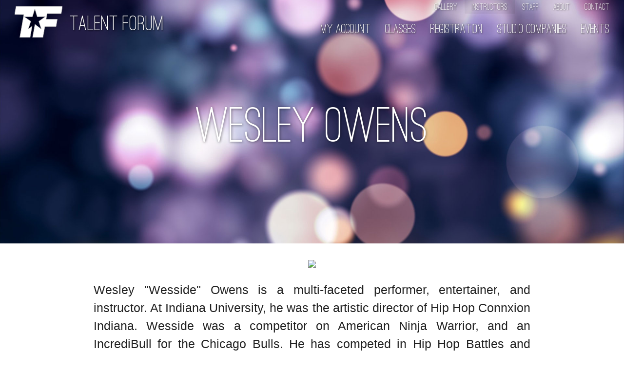

--- FILE ---
content_type: text/html; charset=UTF-8
request_url: https://talentforum.biz/instructors/wesley-owens
body_size: 5733
content:
<!DOCTYPE html>
<html>
<head>
    <meta charset="utf-8">
    <title>Our Instructors - Talent Forum</title>
    <meta name="description" content="Our talented instructors have a rich history and decades of experience. Learn more about how they got to where they are today.">
    <meta name="viewport" content="width=device-width, initial-scale=1.0"/>
    <link type="text/css" rel="stylesheet" href="/css/materialize.min.css"  media="screen,projection"/>
    <link type="text/css" rel="stylesheet" href="/css/style.css"  media="screen,projection"/>
    <link rel="apple-touch-icon-precomposed" sizes="57x57" href="/img/favicon/apple-touch-icon-57x57.png" />
    <link rel="apple-touch-icon-precomposed" sizes="114x114" href="/img/favicon/apple-touch-icon-114x114.png" />
    <link rel="apple-touch-icon-precomposed" sizes="72x72" href="/img/favicon/apple-touch-icon-72x72.png" />
    <link rel="apple-touch-icon-precomposed" sizes="144x144" href="/img/favicon/apple-touch-icon-144x144.png" />
    <link rel="apple-touch-icon-precomposed" sizes="60x60" href="/img/favicon/apple-touch-icon-60x60.png" />
    <link rel="apple-touch-icon-precomposed" sizes="120x120" href="/img/favicon/apple-touch-icon-120x120.png" />
    <link rel="apple-touch-icon-precomposed" sizes="76x76" href="/img/favicon/apple-touch-icon-76x76.png" />
    <link rel="apple-touch-icon-precomposed" sizes="152x152" href="/img/favicon/apple-touch-icon-152x152.png" />
    <link rel="icon" type="image/png" href="/img/favicon/favicon-196x196.png" sizes="196x196" />
    <link rel="icon" type="image/png" href="/img/favicon/favicon-96x96.png" sizes="96x96" />
    <link rel="icon" type="image/png" href="/img/favicon/favicon-32x32.png" sizes="32x32" />
    <link rel="icon" type="image/png" href="/img/favicon/favicon-16x16.png" sizes="16x16" />
    <link rel="icon" type="image/png" href="/img/favicon/favicon-128.png" sizes="128x128" />
    <meta name="application-name" content="&nbsp;"/>
    <meta name="msapplication-TileColor" content="#FFFFFF" />
    <meta name="msapplication-TileImage" content="/img/favicon/mstile-144x144.png" />
    <meta name="msapplication-square70x70logo" content="/img/favicon/mstile-70x70.png" />
    <meta name="msapplication-square150x150logo" content="/img/favicon/mstile-150x150.png" />
    <meta name="msapplication-wide310x150logo" content="/img/favicon/mstile-310x150.png" />
    <meta name="msapplication-square310x310logo" content="/img/favicon/mstile-310x310.png" />
    <meta itemprop="name" content="Our Instructors - Talent Forum">
    <meta itemprop="description" content="Our talented instructors have a rich history and decades of experience. Learn more about how they got to where they are today.">
    <meta itemprop="image" content="https://www.talentforum.biz/img/og/sunset-jump.jpg">
    <meta property="og:url" content="https://www.talentforum.biz/instructors/wesley-owens">
    <meta property="og:type" content="website">
    <meta property="og:title" content="Our Instructors - Talent Forum">
    <meta property="og:description" content="Our talented instructors have a rich history and decades of experience. Learn more about how they got to where they are today.">
    <meta property="og:image" content="https://www.talentforum.biz/img/og/sunset-jump.jpg">
    <meta name="og:site_name" content="Talent Forum">
    <meta name="twitter:card" content="summary_large_image">
    <meta name="twitter:title" content="Our Instructors - Talent Forum">
    <meta name="twitter:description" content="Our talented instructors have a rich history and decades of experience. Learn more about how they got to where they are today.">
    <meta name="twitter:image" content="https://www.talentforum.biz/img/tw/sunset-jump.jpg">
</head>
<body><header class="navbar-fixed">
    <nav id="nav-top" class="hide-on-med-and-down">
        <div class="nav-wrapper">
            <ul class="font-osr">
                <li><a href="/gallery">Gallery</a></li><li><a href="/instructors" class="active">Instructors</a></li><li><a href="/staff">Staff</a></li><li><a href="/about">About</a></li><li><a href="/contact">Contact</a></li>            </ul>
        </div>
    </nav>
    <nav id="nav-main">
        <div class="nav-wrapper">
            <a href="/" class="brand-logo">
                <div class="brand-logo-image">
                    <svg id="tf-logo" xmlns="http://www.w3.org/2000/svg" viewBox="0 0 1082 709">
    <metadata><?xpacket begin="﻿" id="W5M0MpCehiHzreSzNTczkc9d"?>
        <x:xmpmeta xmlns:x="adobe:ns:meta/" x:xmptk="Adobe XMP Core 5.6-c138 79.159824, 2016/09/14-01:09:01">
        <rdf:RDF xmlns:rdf="http://www.w3.org/1999/02/22-rdf-syntax-ns#">
            <rdf:Description rdf:about=""/>
        </rdf:RDF>
        </x:xmpmeta>          
    <?xpacket end="w"?></metadata>
    <defs>
    <style>
        .shape {
            fill-rule: evenodd;
        }
    </style>
    </defs>
    <path class="shape" d="M0,185L33,0H1082l-27,165H735L713,295H966L938,461H684L640,709H407l54-300L606,520,548,341,698,234l-186,2L458,55,403,236H217L366,340,308,519l87-66L350,709H117l92-522ZM162,721"/>
</svg>
                </div>
                <div class="brand-logo-text">
                    <h1>Talent Forum</h1>
                </div>
            </a>
            <a id="mobile-toggle" href="#" data-target="mobile-nav" class="sidenav-trigger"><svg id="menu-icon" fill="#000000" width="24" height="24" viewBox="0 0 24 24" xmlns="http://www.w3.org/2000/svg">
    <path d="M0 0h24v24H0z" fill="none"/>
    <path d="M3 18h18v-2H3v2zm0-5h18v-2H3v2zm0-7v2h18V6H3z"/>
</svg></a>
            <ul class="right hide-on-med-and-down font-osr">
                <li><a href="https://app.akadadance.com/customer/login?schoolId=AK601376J" target="_blank">My Account</a></li><li><a href="/classes">Classes</a></li><li><a href="/registration">Registration</a></li><li><a href="/studio-companies">Studio Companies</a></li><li><a href="/events">Events</a></li>            </ul>
        </div>
    </nav>
</header>
<ul class="sidenav" id="mobile-nav">
    <li class="side-logo">
        <svg id="tf-logo" xmlns="http://www.w3.org/2000/svg" viewBox="0 0 1082 709">
    <metadata><?xpacket begin="﻿" id="W5M0MpCehiHzreSzNTczkc9d"?>
        <x:xmpmeta xmlns:x="adobe:ns:meta/" x:xmptk="Adobe XMP Core 5.6-c138 79.159824, 2016/09/14-01:09:01">
        <rdf:RDF xmlns:rdf="http://www.w3.org/1999/02/22-rdf-syntax-ns#">
            <rdf:Description rdf:about=""/>
        </rdf:RDF>
        </x:xmpmeta>          
    <?xpacket end="w"?></metadata>
    <defs>
    <style>
        .shape {
            fill-rule: evenodd;
        }
    </style>
    </defs>
    <path class="shape" d="M0,185L33,0H1082l-27,165H735L713,295H966L938,461H684L640,709H407l54-300L606,520,548,341,698,234l-186,2L458,55,403,236H217L366,340,308,519l87-66L350,709H117l92-522ZM162,721"/>
</svg>
        <h1>Talent Forum</h1>
    </li>
    <li><a href="/">Home</a></li><li><a href="https://app.akadadance.com/customer/login?schoolId=AK601376J" target="_blank">My Account</a></li><li><a href="/classes">Classes</a></li><li><a href="/registration">Registration</a></li><li><a href="/studio-companies">Studio Companies</a></li><li><a href="/gallery">Gallery</a></li><li><a href="/instructors" class="active">Instructors</a></li><li><a href="/staff">Staff</a></li><li><a href="/about">About</a></li><li><a href="/contact">Contact</a></li></ul><link type="text/css" rel="stylesheet" href="/css/pages/staff-bio.css"  media="screen,projection"/>
<main id="bio">
    <div class="vignette plax-container">
        <div class="plax" style="background-image:url('/img/vignettes/lights-blue.jpg')"></div>
        <div class="vignette-container container">
            <h1 class="vignette-text">Wesley Owens</h1>
        </div>
    </div>
    <div class="header-break"></div>
    <section class="top">
        <div class="container">
                        <div class="image center-align">
                <img class="image" src="/uploads/profiles/83cd7ed1fe5be0d00750709bd52affd17476938fc3d86155cdba3ad6c9e3b24b.jpg" />
            </div>
                        <div class="bio flow-text justify-align"><p><b>Wesley "Wesside" Owens</b> is a multi-faceted performer, entertainer, and instructor. At Indiana University, he was the artistic director of Hip Hop Connxion Indiana. Wesside was a competitor on American Ninja Warrior, and an IncrediBull for the Chicago Bulls. He has competed in Hip Hop Battles and opened for artists Jason Derulo, LMFAO, Mike Poesner, and Big Boi of Outkast. The Trilogy School of Performing Arts, Joffrey Ballet and Indiana Pacers NBA has prepared him to be the Artistic Director of Forum Squad. He is ready to bring more of his cutting edge style, more performances, and competition to the hippest students.</p></div>
                    </div>
    </section>
    <section class="alt">
        <div class="container">
            <h3 class="center-align">Classes</h3>
                            <h4 class="center-align">Fall 2025 thru Spring 2026</h4>
                <table class="responsive-table striped">
                    <thead>
                        <tr>
                            <th>Class Name</th>
                            <th>Times</th>
                            <th>Dates</th>
                            <th>Level</th>
                            <th>Ages</th>
                        </tr>
                    </thead>
                    <tbody>
                                                <tr>
                            <td>Hip Hop 2-5 (7-11)</td>
                            <td>4:00pm - 5:00pm</td>
                            <td>Tuesdays, 9/9 - 5/26</td>
                            <td>2nd - 5th Grade, Beginner</td>
                            <td>7 - 11</td>
                        </tr>
                                                <tr>
                            <td>Hip Hop Int 1/2</td>
                            <td>5:00pm - 6:00pm</td>
                            <td>Tuesdays, 9/9 - 5/26</td>
                            <td>Intermediate</td>
                            <td>10 - 21</td>
                        </tr>
                                                <tr>
                            <td>Hip-Hop Adv</td>
                            <td>6:00pm - 7:00pm</td>
                            <td>Tuesdays, 9/9 - 5/26</td>
                            <td>Advanced</td>
                            <td>12 - 21</td>
                        </tr>
                                                <tr>
                            <td>Hip-Hop / FreeStyle Int 4/5-Adv</td>
                            <td>7:00pm - 7:30pm</td>
                            <td>Tuesdays, 9/9 - 5/26</td>
                            <td>Advanced, Intermediate</td>
                            <td>12 - 21</td>
                        </tr>
                                                <tr>
                            <td>Hip Hop Int 4/5</td>
                            <td>7:30pm - 8:30pm</td>
                            <td>Tuesdays, 9/9 - 5/26</td>
                            <td>Intermediate</td>
                            <td>12 - 21</td>
                        </tr>
                                                <tr>
                            <td>Hip Hop Teen / Adult</td>
                            <td>8:30pm - 9:30pm</td>
                            <td>Tuesdays, 9/9 - 5/26</td>
                            <td>Adult, Teen</td>
                            <td>15 - 21</td>
                        </tr>
                                                <tr>
                            <td>Hip Hop 3-5 (8-11)</td>
                            <td>4:00pm - 5:00pm</td>
                            <td>Fridays, 9/12 - 5/29</td>
                            <td>3rd - 5th Grade, Beginner</td>
                            <td>8 - 11</td>
                        </tr>
                                                <tr>
                            <td>Hip Hop Int 2/3</td>
                            <td>5:00pm - 6:00pm</td>
                            <td>Fridays, 9/12 - 5/29</td>
                            <td>Intermediate</td>
                            <td>10 - 21</td>
                        </tr>
                                                <tr>
                            <td>Hip-Hop / FreeStyle Int 2/3-3/4</td>
                            <td>6:00pm - 6:30pm</td>
                            <td>Fridays, 9/12 - 5/29</td>
                            <td>Intermediate</td>
                            <td>10 - 21</td>
                        </tr>
                                                <tr>
                            <td>Hip Hop Int 3/4</td>
                            <td>6:30pm - 7:30pm</td>
                            <td>Fridays, 9/12 - 5/29</td>
                            <td>Intermediate</td>
                            <td>10 - 21</td>
                        </tr>
                                                <tr>
                            <td>Junior Forum Squad (Black)</td>
                            <td>12:00pm - 1:15pm</td>
                            <td>Sundays, 9/14 - 5/31</td>
                            <td>Intermediate</td>
                            <td>7 - 18</td>
                        </tr>
                                                <tr>
                            <td>Forum Squad</td>
                            <td>1:15pm - 3:00pm</td>
                            <td>Sundays, 9/14 - 5/31</td>
                            <td>Advanced, Intermediate, Studio Companies</td>
                            <td>10 - 18</td>
                        </tr>
                                                <tr>
                            <td>Junior Forum Squad (Red)</td>
                            <td>3:00pm - 4:15pm</td>
                            <td>Sundays, 9/14 - 5/31</td>
                            <td>Intermediate, Studio Companies</td>
                            <td>7 - 18</td>
                        </tr>
                                                <tr>
                            <td>Forum Squad Elite</td>
                            <td>4:15pm - 6:00pm</td>
                            <td>Sundays, 9/14 - 5/31</td>
                            <td>Advanced, Studio Companies</td>
                            <td>12 - 21</td>
                        </tr>
                                            </tbody>
                </table>
                        <p>&nbsp;</p>
        </div>
    </section>
</main>
<footer class="page-footer">
    <div class="container">
        <div class="footer-main">
            <div class="footer-info">
                <div class="footer-logo">
                    <div class="footer-logo-image">
                        <svg id="tf-logo" xmlns="http://www.w3.org/2000/svg" viewBox="0 0 1082 709">
    <metadata><?xpacket begin="﻿" id="W5M0MpCehiHzreSzNTczkc9d"?>
        <x:xmpmeta xmlns:x="adobe:ns:meta/" x:xmptk="Adobe XMP Core 5.6-c138 79.159824, 2016/09/14-01:09:01">
        <rdf:RDF xmlns:rdf="http://www.w3.org/1999/02/22-rdf-syntax-ns#">
            <rdf:Description rdf:about=""/>
        </rdf:RDF>
        </x:xmpmeta>          
    <?xpacket end="w"?></metadata>
    <defs>
    <style>
        .shape {
            fill-rule: evenodd;
        }
    </style>
    </defs>
    <path class="shape" d="M0,185L33,0H1082l-27,165H735L713,295H966L938,461H684L640,709H407l54-300L606,520,548,341,698,234l-186,2L458,55,403,236H217L366,340,308,519l87-66L350,709H117l92-522ZM162,721"/>
</svg>
                    </div>
                    <div class="footer-logo-text">
                        <h1>Talent Forum</h1>
                    </div>
                </div>
                <p class="grey-text text-lighten-4 footer-address">
                    450 N Peterson Rd,<br/>
                    Libertyville, IL 60048<br/>
                    <svg id="phone-icon" fill="#ffffff" height="24" viewBox="0 0 24 24" width="24" xmlns="http://www.w3.org/2000/svg">
    <path d="M0 0h24v24H0z" fill="none"/>
    <path d="M6.62 10.79c1.44 2.83 3.76 5.14 6.59 6.59l2.2-2.2c.27-.27.67-.36 1.02-.24 1.12.37 2.33.57 3.57.57.55 0 1 .45 1 1V20c0 .55-.45 1-1 1-9.39 0-17-7.61-17-17 0-.55.45-1 1-1h3.5c.55 0 1 .45 1 1 0 1.25.2 2.45.57 3.57.11.35.03.74-.25 1.02l-2.2 2.2z"/>
</svg> &nbsp;<a href="tel:847-816-1711">847-816-1711</a><br/>
                    <svg id="email-icon" fill="#ffffff" height="24" viewBox="0 0 24 24" width="24" xmlns="http://www.w3.org/2000/svg">
    <path d="M20 4H4c-1.1 0-1.99.9-1.99 2L2 18c0 1.1.9 2 2 2h16c1.1 0 2-.9 2-2V6c0-1.1-.9-2-2-2zm0 4l-8 5-8-5V6l8 5 8-5v2z"/>
    <path d="M0 0h24v24H0z" fill="none"/>
</svg> &nbsp;<a href="mailto:talentforumdance@gmail.com">talentforumdance@gmail.com</a>
                </p>
            </div>
            <div class="footer-link-container">
                <div class="footer-link-row">
                    <ul class="footer-links">
                        <li><a href="/">Home</a></li>
                        <li><a href="/classes">Classes</a></li>
                        <li><a href="/instructors">Instructors</a></li>
                        <li><a href="/staff">Staff</a></li>
                        <li><a href="/gallery">Gallery</a></li>
                        <li><a href="/contact">Contact</a></li>
                    </ul>
                </div>
                <div class="footer-link-row">
                    <ul class="footer-links">
                                                <li><a href="/about">About</a></li>
                        <li><a href="/events">Events</a></li>
                        <li><a href="/studio-companies">Studio Companies</a></li>
                        <li><a href="/dates-to-remember">Dates to Remember</a></li>
                        <li><a href="/dance-tracks">Find Your Dance Track</a></li>
                        <li><a href="/dance-attire">Dance Attire</a></li>
                                                                                            </ul>
                </div>
                <div class="footer-link-row">
                    <ul class="footer-links">
                        <li><a href="https://app.akadadance.com/customer/login?schoolId=AK601376J" target="_blank">My Account</a></li>
                        <li><a href="/registration">Registration</a></li>
                                                                        <li><a href="/school-policies">School Policies</a></li>
                        <li><a href="/rules-and-guidelines">Studio Rules &amp; Guidelines</a></li>
                        <li><a href="/terms-and-conditions">Terms &amp; Conditions</a></li>
                        <li><a href="/privacy-policy">Privacy Policy</a></li>
                    </ul>
                </div>
            </div>
        </div>
    </div>
    <div class="footer-copyright">
        <div class="container">
            <div class="footer-container">
                <div class="fc-copy">&copy; 2026 Talent Forum &ndash; All Rights Reserved</div>
                <div class="fc-social">
                    <a href="https://www.facebook.com/TalentForumDance/" target="_blank"><svg id="facebook-icon" aria-labelledby="simpleicons-facebook-icon" role="img" width="24" height="24" fill="#ffffff" viewBox="0 0 24 24" xmlns="http://www.w3.org/2000/svg">
    <title id="simpleicons-facebook-icon">Facebook icon</title>
    <path d="M22.676 0H1.324C.593 0 0 .593 0 1.324v21.352C0 23.408.593 24 1.324 24h11.494v-9.294H9.689v-3.621h3.129V8.41c0-3.099 1.894-4.785 4.659-4.785 1.325 0 2.464.097 2.796.141v3.24h-1.921c-1.5 0-1.792.721-1.792 1.771v2.311h3.584l-.465 3.63H16.56V24h6.115c.733 0 1.325-.592 1.325-1.324V1.324C24 .593 23.408 0 22.676 0"/>
</svg></a>
                    <a href="https://twitter.com/talentforum" target="_blank"><svg id="twitter-icon" aria-labelledby="simpleicons-twitter-icon" role="img" viewBox="0 0 24 24" width="24" height="24" fill="#ffffff" xmlns="http://www.w3.org/2000/svg">
    <title id="simpleicons-twitter-icon">Twitter icon</title>
    <path d="M23.954 4.569c-.885.389-1.83.654-2.825.775 1.014-.611 1.794-1.574 2.163-2.723-.951.555-2.005.959-3.127 1.184-.896-.959-2.173-1.559-3.591-1.559-2.717 0-4.92 2.203-4.92 4.917 0 .39.045.765.127 1.124C7.691 8.094 4.066 6.13 1.64 3.161c-.427.722-.666 1.561-.666 2.475 0 1.71.87 3.213 2.188 4.096-.807-.026-1.566-.248-2.228-.616v.061c0 2.385 1.693 4.374 3.946 4.827-.413.111-.849.171-1.296.171-.314 0-.615-.03-.916-.086.631 1.953 2.445 3.377 4.604 3.417-1.68 1.319-3.809 2.105-6.102 2.105-.39 0-.779-.023-1.17-.067 2.189 1.394 4.768 2.209 7.557 2.209 9.054 0 13.999-7.496 13.999-13.986 0-.209 0-.42-.015-.63.961-.689 1.8-1.56 2.46-2.548l-.047-.02z"/>
</svg></a>
                    <a href="https://www.instagram.com/talent_forum/" target="_blank"><svg id="instagram-icon" aria-labelledby="simpleicons-instagram-icon" role="img" width="24" height="24" fill="#ffffff" viewBox="0 0 24 24" xmlns="http://www.w3.org/2000/svg">
    <title id="simpleicons-instagram-icon">Instagram icon</title>
    <path d="M12 0C8.74 0 8.333.015 7.053.072 5.775.132 4.905.333 4.14.63c-.789.306-1.459.717-2.126 1.384S.935 3.35.63 4.14C.333 4.905.131 5.775.072 7.053.012 8.333 0 8.74 0 12s.015 3.667.072 4.947c.06 1.277.261 2.148.558 2.913.306.788.717 1.459 1.384 2.126.667.666 1.336 1.079 2.126 1.384.766.296 1.636.499 2.913.558C8.333 23.988 8.74 24 12 24s3.667-.015 4.947-.072c1.277-.06 2.148-.262 2.913-.558.788-.306 1.459-.718 2.126-1.384.666-.667 1.079-1.335 1.384-2.126.296-.765.499-1.636.558-2.913.06-1.28.072-1.687.072-4.947s-.015-3.667-.072-4.947c-.06-1.277-.262-2.149-.558-2.913-.306-.789-.718-1.459-1.384-2.126C21.319 1.347 20.651.935 19.86.63c-.765-.297-1.636-.499-2.913-.558C15.667.012 15.26 0 12 0zm0 2.16c3.203 0 3.585.016 4.85.071 1.17.055 1.805.249 2.227.415.562.217.96.477 1.382.896.419.42.679.819.896 1.381.164.422.36 1.057.413 2.227.057 1.266.07 1.646.07 4.85s-.015 3.585-.074 4.85c-.061 1.17-.256 1.805-.421 2.227-.224.562-.479.96-.899 1.382-.419.419-.824.679-1.38.896-.42.164-1.065.36-2.235.413-1.274.057-1.649.07-4.859.07-3.211 0-3.586-.015-4.859-.074-1.171-.061-1.816-.256-2.236-.421-.569-.224-.96-.479-1.379-.899-.421-.419-.69-.824-.9-1.38-.165-.42-.359-1.065-.42-2.235-.045-1.26-.061-1.649-.061-4.844 0-3.196.016-3.586.061-4.861.061-1.17.255-1.814.42-2.234.21-.57.479-.96.9-1.381.419-.419.81-.689 1.379-.898.42-.166 1.051-.361 2.221-.421 1.275-.045 1.65-.06 4.859-.06l.045.03zm0 3.678c-3.405 0-6.162 2.76-6.162 6.162 0 3.405 2.76 6.162 6.162 6.162 3.405 0 6.162-2.76 6.162-6.162 0-3.405-2.76-6.162-6.162-6.162zM12 16c-2.21 0-4-1.79-4-4s1.79-4 4-4 4 1.79 4 4-1.79 4-4 4zm7.846-10.405c0 .795-.646 1.44-1.44 1.44-.795 0-1.44-.646-1.44-1.44 0-.794.646-1.439 1.44-1.439.793-.001 1.44.645 1.44 1.439z"/>
</svg></a>
                    <a href="https://www.youtube.com/channel/UCCejk4Fy_DAN3dNUwUQZE-Q" target="_blank"><svg id="youtube-icon" aria-labelledby="simpleicons-youtube-icon" role="img" xmlns="http://www.w3.org/2000/svg" width="24" height="24" fill="#ffffff" viewBox="0 0 24 24">
    <title id="simpleicons-youtube-icon">YouTube icon</title>
    <path class="a" d="M23.495 6.205a3.007 3.007 0 0 0-2.088-2.088c-1.87-.501-9.396-.501-9.396-.501s-7.507-.01-9.396.501A3.007 3.007 0 0 0 .527 6.205a31.247 31.247 0 0 0-.522 5.805 31.247 31.247 0 0 0 .522 5.783 3.007 3.007 0 0 0 2.088 2.088c1.868.502 9.396.502 9.396.502s7.506 0 9.396-.502a3.007 3.007 0 0 0 2.088-2.088 31.247 31.247 0 0 0 .5-5.783 31.247 31.247 0 0 0-.5-5.805zM9.609 15.601V8.408l6.264 3.602z"/>
</svg></a>
                </div>
            </div>
        </div>
    </div>
</footer>
<div id="modal1" class="modal">
    <div class="modal-content">
        <h4>Recital Day</h4>
        <p>
            <ul>
                <li>Call Time: 5:00pm</li>
                <li>Dancer Check In at Door #40</li>
                <li>Marked with sign and balloons</li>
            </ul>
        </p>
    </div>
    <div class="modal-footer">
        <a href="#" class="modal-close waves-effect waves-green btn-flat">Dismiss</a>
    </div>
</div>
<script type="text/javascript" src="/js/jquery-3.3.1.min.js"></script>
<script type="text/javascript" src="/js/materialize.min.js"></script>
<script type="text/javascript" src="/js/viewport.min.js"></script>
<script type="text/javascript" src="/js/underscore-1.8.3.min.js"></script>
<script type="text/javascript" src="/js/moment-2.19.3.min.js"></script>
<script type="text/javascript" src="/js/app.js"></script>
</body>
</html>

--- FILE ---
content_type: text/css
request_url: https://talentforum.biz/css/style.css
body_size: 3904
content:
/* https://color.adobe.com/1920-Leyendecker-color-theme-2522272/ */
@font-face {
    font-family: 'DancingScript-Regular';
    src: url('../fonts/DancingScript-Regular/DancingScript-Regular.eot?#iefix') format('embedded-opentype'),
         url('../fonts/DancingScript-Regular/DancingScript-Regular.woff') format('woff'),
         url('../fonts/DancingScript-Regular/DancingScript-Regular.ttf') format('truetype'),
         url('../fonts/DancingScript-Regular/DancingScript-Regular.svg#DancingScript-Regular') format('svg');
    font-weight: normal;
    font-style: normal;
}
@font-face {
    font-family: 'Abrilfatface-Regular';
    src: url('../fonts/Abrilfatface-Regular/Abrilfatface-Regular.woff2') format('woff2'),
         url('../fonts/Abrilfatface-Regular/Abrilfatface-Regular.woff') format('woff');
    font-weight: normal;
    font-style: normal;
}
@font-face {
    font-family: 'OstrichSans-Regular';
    src: url('../fonts/OstrichSans-Regular/OstrichSans-Regular.eot?#iefix') format('embedded-opentype'),
         url('../fonts/OstrichSans-Regular/OstrichSans-Regular.woff') format('woff'),
         url('../fonts/OstrichSans-Regular/OstrichSans-Regular.ttf') format('truetype'),
         url('../fonts/OstrichSans-Regular/OstrichSans-Regular.svg#OstrichSans-Regular') format('svg');
    font-weight: normal;
    font-style: normal;
}
.sk-folding-cube {
    margin: 20px auto;
    width: 40px;
    height: 40px;
    position: relative;
    -webkit-transform: rotateZ(45deg);
            transform: rotateZ(45deg);
}

.sk-folding-cube .sk-cube {
    float: left;
    width: 50%;
    height: 50%;
    position: relative;
    -webkit-transform: scale(1.1);
        -ms-transform: scale(1.1);
            transform: scale(1.1);
}
.sk-folding-cube .sk-cube:before {
    content: '';
    position: absolute;
    top: 0;
    left: 0;
    width: 100%;
    height: 100%;
    background-color: #333;
    -webkit-animation: sk-foldCubeAngle 2.4s infinite linear both;
            animation: sk-foldCubeAngle 2.4s infinite linear both;
    -webkit-transform-origin: 100% 100%;
        -ms-transform-origin: 100% 100%;
            transform-origin: 100% 100%;
}
.sk-folding-cube .sk-cube2 {
    -webkit-transform: scale(1.1) rotateZ(90deg);
            transform: scale(1.1) rotateZ(90deg);
}
.sk-folding-cube .sk-cube3 {
    -webkit-transform: scale(1.1) rotateZ(180deg);
            transform: scale(1.1) rotateZ(180deg);
}
.sk-folding-cube .sk-cube4 {
    -webkit-transform: scale(1.1) rotateZ(270deg);
            transform: scale(1.1) rotateZ(270deg);
}
.sk-folding-cube .sk-cube2:before {
    -webkit-animation-delay: 0.3s;
            animation-delay: 0.3s;
}
.sk-folding-cube .sk-cube3:before {
    -webkit-animation-delay: 0.6s;
            animation-delay: 0.6s;
}
.sk-folding-cube .sk-cube4:before {
    -webkit-animation-delay: 0.9s;
            animation-delay: 0.9s;
}
@-webkit-keyframes sk-foldCubeAngle {
    0%, 10% {
      -webkit-transform: perspective(140px) rotateX(-180deg);
              transform: perspective(140px) rotateX(-180deg);
      opacity: 0;
    } 25%, 75% {
      -webkit-transform: perspective(140px) rotateX(0deg);
              transform: perspective(140px) rotateX(0deg);
      opacity: 1;
    } 90%, 100% {
      -webkit-transform: perspective(140px) rotateY(180deg);
              transform: perspective(140px) rotateY(180deg);
      opacity: 0;
    }
}

@keyframes sk-foldCubeAngle {
    0%, 10% {
      -webkit-transform: perspective(140px) rotateX(-180deg);
              transform: perspective(140px) rotateX(-180deg);
      opacity: 0;
    } 25%, 75% {
      -webkit-transform: perspective(140px) rotateX(0deg);
              transform: perspective(140px) rotateX(0deg);
      opacity: 1;
    } 90%, 100% {
      -webkit-transform: perspective(140px) rotateY(180deg);
              transform: perspective(140px) rotateY(180deg);
      opacity: 0;
    }
}
body {
    display: flex;
    min-height: 100vh;
    flex-direction: column;
}
body.locked {
    overflow: hidden;
}
header {
    background-color: #fff;
    -webkit-box-shadow: 0 2px 2px 0 rgba(0,0,0,0.14), 0 1px 5px 0 rgba(0,0,0,0.12), 0 3px 1px -2px rgba(0,0,0,0.2);
    box-shadow: 0 2px 2px 0 rgba(0,0,0,0.14), 0 1px 5px 0 rgba(0,0,0,0.12), 0 3px 1px -2px rgba(0,0,0,0.2);
}
header.header-top {
    background-color: transparent;
    -webkit-box-shadow: none;
    box-shadow: none;
}
main {
    flex: 1 0 auto;
    z-index: 2;
}
a {
    color: #2979FF;
}
.flow-text {
    font-weight: 300;
}
.justify-align {
    text-align: justify;
}
.btn, .btn-large {
    background-color: #196F3D;
    /*background-color: #20457C;*/
}
.btn:hover, .btn-large:hover {
    background-color: #003C0A;
    /*background-color: #072C63;*/
}
.btn.white, .btn-small.white, .btn-large.white {
    color: #555;
}
.btn.white:hover, .btn-small.white:hover, .btn-large.white:hover {
    background-color: #f4f4f4 !important;
}
.font-osr {
    font-family: 'OstrichSans-Regular', Arial, sans-serif;
}
.font-signature {
    font-family: 'DancingScript-Regular';
}
.center-background {
    background-position: center center;
    background-size: cover;
}
.embed-master {
    display: block;
    margin: 0 auto;
    width: 100%;
    max-width: 600px;
}
.embed-container {
    position: relative;
    padding-bottom: 56.25%;
    height: 0;
    overflow: hidden;
    max-width: 100%;
}
.embed-container iframe, .embed-container object, .embed-container embed {
    position: absolute; top: 0; left: 0; width: 100%; height: 100%;
}
h1, h2, h3, h4, h5, h6 {
    font-family: 'OstrichSans-Regular', Arial, sans-serif;
}
blockquote {
    border-left: 5px solid #196F3D;
}
header.navbar-fixed {
    position: fixed;
    height: 48px;
    width: 100%;
}
header nav {
    background-color: transparent;
    -webkit-transition: all .5s;
    -moz-transition: all .5s;
    -ms-transition: all .5s;
    transition: all .5s;
    box-shadow: none;
}
header nav, header nav .sidenav-trigger {
    height: 48px;
    line-height: 48px;
}
header nav .sidenav-trigger #menu-icon {
    margin: 12px 0;
    fill: #000;
    -webkit-transition: all .5s;
    -moz-transition: all .5s;
    -ms-transition: all .5s;
    transition: all .5s;
}
header.header-top nav .sidenav-trigger #menu-icon {
    fill: #fff;
}
header nav .brand-logo {
    display: flex;
    flex-direction: row;
    align-items: center;
}
header nav .brand-logo-image {
    height: auto;
    line-height: 0;
}
header nav .brand-logo-image #tf-logo {
    height: 28px;
    margin: 10px 0;
}
header nav .brand-logo-image #tf-logo .shape {
    fill: #000;
    -webkit-transition: all .5s;
    -moz-transition: all .5s;
    -ms-transition: all .5s;
    transition: all .5s;
}
header.header-top nav .brand-logo-image #tf-logo .shape {
    fill: #fff;
}
header.header-top-permanant nav .sidenav-trigger #menu-icon, header.header-top-permanant nav .brand-logo-image #tf-logo .shape {
    fill: #000 !important;
}
header nav .brand-logo-text {

}
header nav .brand-logo-text h1 {
    font-size: 1.75rem;
    margin: 4px 0 0 .5rem;
    color: #000;
    white-space: nowrap;
    -webkit-transition: all .5s;
    -moz-transition: all .5s;
    -ms-transition: all .5s;
    transition: all .5s;
}
header.header-top nav .brand-logo-text h1 {
    color: #fff;
}
header.header-top-permanant nav .brand-logo-text h1, header.header-top-permanant nav ul li a {
    color: #000 !important;
    text-shadow: none !important;
}
.sidenav {
    wdth: 260px;
}
.sidenav .side-logo {
    padding: 1rem;
}
.sidenav .side-logo #tf-logo {
    height: 80px;
    margin: 0 auto;
    display: block;
}
.sidenav .side-logo #tf-logo .shape {

}
.sidenav .side-logo h1 {
    text-align: center;
    font-size: 3rem;
    margin: 1rem 0 0 0;
}
header nav ul li a:hover, .sidenav ul li a:hover {
    background-color: rgba(0,0,0,0.1) !important;
}
header nav ul li a.active, .sidenav ul li a.active {
    background-color: rgba(0,0,0,0.05);
}
section {
    padding: 2rem 0;
}
section.alt {
    background-color: #ECDFBD;
}
section.alt2 {
    background-color: #F4F4F4;
}
section.background {
    background-size: cover;
    background-position: center center;
}
section.background .container {
    padding: 3rem 0;
}
section.background.white-copy h1, section.background.white-copy h2, section.background.white-copy h3,
section.background.white-copy h4, section.background.white-copy h5, section.background.white-copy h6
section.background.white-copy p {
    color: #fff;
    text-shadow: 2px 2px 5px rgba(0,0,0,.75);
    line-height: 110%;
    margin: .5rem 0;
}
section.background .container .btn {
    margin-top: 1rem;
}
.vignette-video {
    position: relative;
    width: 100%;
    height: 100vh;
    overflow-x: hidden;
}
.vignette-video .video {
    position: absolute;
    top: 0;
    left: 0;
    width: 100%;
    height: 100%;
    background-size: cover;
    background-position: center center;
    overflow: hidden;
    z-index: 1;
}
.vignette-video .video video {
    position: absolute;
    left: 50%;
    top: 50%;
    -webkit-transform: translate(-50%, -50%);
    transform: translate(-50%, -50%);
    width: auto;
    height: auto;
    min-width: 100%;
    min-height: 100%;
    -webkit-filter: brightness(.75);
    -moz-filter: brightness(.75);
    filter: brightness(.75);
}
.vignette-video .video-alt {
    width: 100%;
    height: 100%;
    z-index: 1;
}
.vignette-video .vignette-text {
    position: absolute;
    top: 0;
    left: 0;
    width: 100%;
    height: 100%;
    display: flex;
    flex-direction: column;
    align-items: center;
    justify-content: center;
    z-index: 2;
}
.vignette-video .vignette-text .container {

}
.vignette-video .vignette-text h1 {
    margin: 0;
    color: #fff;
    text-shadow: 2px 2px 5px rgba(0,0,0,.75);
    font-size: 2.5rem;
    line-height: 100%;
}
.vignette {
    position: relative;
    height: 250px;
}
.vignette .vignette-container {
    position: relative;
    display: flex;
    flex-direction: column;
    align-items: center;
    justify-content: center;
    height: 100%;
}
.vignette .vignette-text {
    color: #fff;
    text-shadow: 1px 1px 5px rgba(0,0,0,.5);
    text-align: center;
}
.vignette.inverse .vignette-text {
    color: #000 !important;
    text-shadow: 1px 1px 3px rgba(255,255,255,1) !important;
}
.plax-container {
    overflow: hidden;
}
.plax-container .plax {
    position: absolute;
    top: 0;
    left: 0;
    width: 100%;
    height: 100%;
    background-position: center center;
    background-size: cover;
}
.plax-container .plax.top-plax {

}
.gallery-preview {
    display: none;
    position: fixed;
    left: 0;
    top: 0;
    background-color: #000;
    height: 0;
    width: 0;
    z-index: 9999;
}
.gallery-preview .gp-container {
    position: relative;
    width: 100%;
    height: 100%;
    border: 5px solid #fff;
}
.gallery-preview .gp-close {
    position: absolute;
    top: 5px;
    right: 5px;
}
.gallery-preview .gp-close svg {
    width: 24px;
    height: 24px;
    cursor: pointer;
}
.page-footer {
    z-index: 1;
    background-color: #196F3D;
    /* background-color: #20457C; */
}
.page-footer .footer-main {

}
.page-footer .footer-info {

}
.page-footer .footer-link-container {
    margin: 1rem 0;
}
.page-footer .footer-link-row {

}
.page-footer .footer-links {
    margin: 0;
}
.page-footer .footer-links li {
    padding: .25rem 0;
}
.page-footer .footer-links a {
    color: #eee;
    font-weight: 300;
    font-size: .9rem;
}
.page-footer .footer-links a:hover {
    text-decoration: underline;
}
.page-footer .footer-container {
    display: flex;
    flex-direction: column-reverse;
    text-align: center;
    width: 100%;
}
.page-footer .footer-info a {
    color: #fff;
}
.page-footer .footer-info a:hover {
    text-decoration: underline;
}
.page-footer .footer-address svg {
    width: 14px;
    height: 14px;
    vertical-align: middle;
}
.page-footer .footer-logo {
    display: flex;
    flex-direction: row;
    align-items: center;
}
.page-footer .footer-logo-image {
    margin-right: 1rem;
}
.page-footer .footer-logo-image #tf-logo {
    height: 40px;
}
.page-footer .footer-logo-image #tf-logo .shape {
    fill: #fff;
}
.page-footer .footer-logo-text {

}
.page-footer .footer-logo-text h1 {
    font-size: 2.75rem;
    margin: 0;
}
.page-footer .fc-copy {
    font-size: .8rem;
}
.page-footer .fc-social a {
    padding: 0 .5rem;
}
.promotions {
    padding: 0;
}
.promotions .promotion {
    display: block;
    height: 250px;
}
.promotions .promotion .promotion-container {
    position: relative;
    height: 100%;
    display: flex;
    flex-direction: column;
    align-items: center;
    justify-content: center;
    overflow: hidden;
}
.promotions .promotion .promotion-image {
    position: absolute;
    width: 100%;
    height: 100%;
    background-size: cover;
    background-position: center center;
    top: 0;
    left: 0;
    z-index: 1;
}
.promotions .promotion .promotion-content {
    position: relative;
    color: #fff;
    text-shadow: 2px 2px 5px rgba(0,0,0,.75);
    line-height: 110%;
    margin: .5rem 0;
    text-align: center;
    z-index: 2;
}
.promotions .promotion.inverse .promotion-content {
    color: #000;
    text-shadow: 1px 1px 3px rgba(255,255,255,1);
}
.promotions .promotion h4 {
    font-size: 2.5rem;
    margin: 0 0 .5rem 0;
}
.promotions .promotion p {
    margin: .5rem 0 0 0;
}
/* label color */
form .input-field label {
    color: #000;
}
/* label focus color */
form .input-field input[type=text]:focus + label, form .input-field textarea:focus + label {
    color: #000 !important;
}
form .input-field input[type=text], form .input-field textarea {
    border-bottom: 1px solid #000 !important;
}
/* label underline focus color */
form .input-field input[type=text]:focus, form .input-field textarea:focus {
    border-bottom: 1px solid #000 !important;
    box-shadow: 0 1px 0 0 #000 !important;
}
/* valid color */
form .input-field input[type=text].valid, form .input-field textarea.valid {
    border-bottom: 1px solid #000 !important;
    box-shadow: 0 1px 0 0 #000 !important;
}
/* invalid color */
form .input-field input[type=text].invalid, form .input-field textarea.invalid {
    border-bottom: 1px solid #000 !important;
    box-shadow: 0 1px 0 0 #000 !important;
}
/* icon prefix focus color */
form .input-field .prefix.active {
    color: #000 !important;
}
form .switch label {
    color: #000 !important;
}
form .switch label input[type=checkbox]:checked+.lever:after {
    background-color: #196F3D;
}
#loading {
    display: none;
    position: fixed;
    top: 0;
    left: 0;
    width: 100%;
    height: 100%;
    background-color: rgba(255,255,255,.95);
    z-index: 9999;
}
#loading .loading-container {
    position: relative;
    width: inherit;
    height: inherit;
    display: flex;
    flex-direction: column;
    align-items: center;
    justify-content: center;
}
#loading .loading-box {
    width: 90%;
    max-width: 350px;
}
#loading #loading-message {
    text-align: center;
    font-size: 1.15rem;
    font-weight: 300;
    padding-top: 1rem;
}
.page-image {
    display: block;
    width: 100%;
    max-width: 300px;
    margin: 0 auto;
}
@media screen and (min-width: 351px) {
    .vignette-video .vignette-text h1 {
        font-size: 3rem;
    }
    .vignette {
        height: 275px;
    }
    .gallery-preview .gp-container {
        border-width: 6px;
    }
}
@media screen and (min-width: 481px) {
    header.navbar-fixed {
        height: 56px;
    }
    header nav, header nav .sidenav-trigger {
        height: 56px;
        line-height: 56px;
    }
    header nav .sidenav-trigger #menu-icon {
        margin: 16px 0;
    }
    header nav .brand-logo-image #tf-logo {
        height: 32px;
        margin: 12px 0;
    }
    header nav .brand-logo-text h1 {
        font-size: 2rem;
        margin: 4px 0 0 1rem;
    }
    .vignette-video .vignette-text h1 {
        font-size: 4rem;
    }
    .vignette {
        height: 300px;
    }
    .page-footer .footer-container {
        flex-direction: row;
        align-items: center;
        justify-content: space-between;
    }
    .page-footer .footer-link-container {
        display: flex;
        flex-direction: row;
    }
    .page-footer .footer-link-row:first-child {
        width: 28%;
    }
    .page-footer .footer-link-row:nth-child(2) {
        width: 35%;
    }
    .page-footer .footer-link-row:last-child {
        width: 37%;
    }
    .gallery-preview .gp-container {
        border-width: 8px;
    }
    .gallery-preview .gp-close {
        top: 8px;
        right: 8px;
    }
    .gallery-preview .gp-close svg {
        width: 28px;
        height: 28px;
    }
    .promotions .promotion h4 {
        font-size: 3rem;
    }
    .promotions .promotion p {
        font-size: 1.25rem;
    }
}
@media screen and (min-width: 601px) {
    header.navbar-fixed {
        height: 64px;
    }
    header nav, header nav .sidenav-trigger {
        height: 64px;
        line-height: 64px;
    }
    header nav .sidenav-trigger #menu-icon {
        margin: 18px 0;
        width: 28px;
        height: 28px;
    }
    header nav .brand-logo-image #tf-logo {
        height: 38px;
        margin: 13px 0;
    }
    header nav .brand-logo-text h1 {
        font-size: 2.25rem;
    }
    .vignette-video .vignette-text h1 {
        font-size: 5rem;
        text-shadow: 3px 3px 8px rgba(0,0,0,.75);
    }
    .vignette {
        height: 350px;
    }
    .gallery-preview .gp-container {
        border-width: 10px;
    }
    .gallery-preview .gp-close {
        top: 10px;
        right: 10px;
    }
    .gallery-preview .gp-close svg {
        width: 30px;
        height: 30px;
    }
    .promotions {
        display: flex;
        flex-direction: row;
        flex-wrap: wrap;
    }
    .promotions .promotion {
        width: 50%;
    }
    .promotions .promotion h4 {
        font-size: 2.35rem;
    }
    .promotions .promotion p {
        font-size: 1rem;
    }
}
@media screen and (min-width: 768px) {
    .vignette-video .vignette-text h1 {
        font-size: 6rem;
    }
    .vignette {
        height: 400px;
    }
    .vignette .vignette-text {
        font-size: 5rem;
    }
    .page-footer .footer-main {
        display: flex;
        flex-direction: row;
        align-items: flex-start;
    }
    .page-footer .footer-info {
        width: 40%;
    }
    .page-footer .footer-link-container {
        width: 60%;
        margin: 0 0 1rem 0;
    }
    .gallery-preview .gp-container {
        border-width: 12px;
    }
    .gallery-preview .gp-close {
        top: 12px;
        right: 12px;
    }
    .gallery-preview .gp-close svg {
        width: 32px;
        height: 32px;
    }
    .promotions .promotion h4 {
        font-size: 2.75rem;
    }
    .promotions .promotion p {
        font-size: 1.1rem;
    }
    .page-image {
        max-width: 250px;
    }
    .page-image-left {
        float: left;
        margin: 0 1.5rem 1.5rem 0;
    }
    .page-image-right {
        float: right;
        margin: 0 0 1.5rem 1.5rem;
    }
}
@media screen and (min-width: 993px) {
    header.navbar-fixed {
        width: 100%;
        height: 92px;
        padding: 0 15px;
    }
    header nav#nav-top {
        position: relative;
        float: none !important;
        height: 28px;
        line-height: 28px;
    }
    header nav#nav-top .nav-wrapper {
        display: flex;
        flex-direction: row;
        justify-content: flex-end;
    }
    header nav ul li a {
        color: #000;
        text-shadow: none;
    }
    header.header-top nav ul li a {
        color: #fff;
        text-shadow: 1px 1px 3px #333;
        -webkit-transition: all .3s;
        -moz-transition: all .3s;
        -ms-transition: all .3s;
        transition: all .3s;
    }
    header nav#nav-top ul li a {
        text-transform: uppercase;
        font-size: 1.25rem;
    }
    header nav#nav-main ul {
        padding-right: 30px;
    }
    header nav#nav-main ul li a {
        font-size: 1.85rem;
    }
    header nav .brand-logo {
        display: flex;
        flex-direction: row;
        align-items: center;
        padding-left: 15px;
        position: fixed;
        top: 0;
    }
    header nav .brand-logo-image #tf-logo {
        height: 64px;
    }
    header.header-top nav .brand-logo-image #tf-logo .shape {
        fill: #fff;
        stroke: #bbb;
        stroke-width: 10px;
    }
    header nav .brand-logo-text h1 {
        color: #000;
        font-size: 3rem;
    }
    header.header-top nav .brand-logo-text h1 {
        color: #fff;
        text-shadow: 1px 1px 3px #333;
        text-shadow: 1px 1px 3px rgba(0,0,0,.75);
    }
    .vignette-video .vignette-text h1 {
        font-size: 7rem;
    }
    .vignette-video .vignette-text h1 {
        -webkit-filter: blur(25px);
        -moz-filter: blur(25px);
        -ms-filter: blur(25px);
        filter: blur(25px);
        -webkit-transform: translateX(25%) scale(1.5);
        -moz-transform: translateX(25%) scale(1.5);
        -ms-transform: translateX(25%) scale(1.5);
        transform: translateX(25%) scale(1.5);
        -webkit-transition: all 3s;
        -moz-transition: all 3s;
        -ms-transition: all 3s;
        transition: all 3s;
    }
    .vignette-video .vignette-text h1.active {
        -webkit-transform: translateX(0) scale(1);
        -moz-transform: translateX(0) scale(1);
        -ms-transform: translateX(0) scale(1);
        transform: translateX(0) scale(1);
        -webkit-filter: blur(0px);
        -moz-filter: blur(0px);
        -ms-filter: blur(0px);
        filter: blur(0px);
    }
    .vignette {
        height: 450px;
    }
    .vignette .vignette-text {
        font-size: 6rem;
    }
    .gallery-preview .gp-container {
        border-width: 14px;
    }
    .gallery-preview .gp-close {
        top: 14px;
        right: 14px;
    }
    .gallery-preview .gp-close svg {
        width: 34px;
        height: 34px;
    }
    .promotions .promotion {
        height: 300px;
    }
    .promotions .promotion .promotion-image {
        -webkit-transition: all 1s;
        -moz-transition: all 1s;
        -ms-transition: all 1s;
        transition: all 1s;
    }
    .promotions .promotion:hover .promotion-image {
        -webkit-transform: scale(1.35);
        -moz-transform: scale(1.35);
        -ms-transform: scale(1.35);
        transform: scale(1.35);
    }
    .promotions .promotion h4 {
        font-size: 3rem;
    }
    .promotions .promotion p {
        font-size: 1.25rem;
        line-height: 120%;
    }
}
@media screen and (min-width: 1201px) {
    .vignette {
        height: 500px;
    }
    .vignette .vignette-text {
        font-size: 7rem;
    }
    .page-footer .footer-links a {
        font-size: 1rem;
    }
    .gallery-preview .gp-container {
        border-width: 16px;
    }
    .gallery-preview .gp-close {
        top: 16px;
        right: 16px;
    }
    .gallery-preview .gp-close svg {
        width: 36px;
        height: 36px;
    }
    .promotions .promotion {
        height: 350px;
    }
    .promotions .promotion h4 {
        font-size: 3.5rem;
    }
    .promotions .promotion p {
        font-size: 1.5rem;
    }
    .page-image {
        max-width: 300px;
    }
}
@media screen and (min-width: 1401px) {
    .vignette {
        height: 550px;
    }
    .vignette .vignette-text {
        font-size: 8rem;
    }
    .gallery-preview .gp-container {
        border-width: 18px;
    }
    .gallery-preview .gp-close {
        top: 18px;
        right: 18px;
    }
    .gallery-preview .gp-close svg {
        width: 38px;
        height: 38px;
    }
    .promotions .promotion {
        height: 300px;
        width: 33.33%;
    }
    .promotions .promotion h4 {
        font-size: 2.75rem;
    }
    .promotions .promotion p {
        font-size: 1.25rem;
    }
    .page-image {
        max-width: 350px;
    }
}
@media screen and (min-width: 1601px) {
    .vignette {
        height: 600px;
    }
    .vignette .vignette-text {
        font-size: 9rem;
    }
    .gallery-preview .gp-container {
        border-width: 20px;
    }
    .gallery-preview .gp-close {
        top: 20px;
        right: 20px;
    }
    .gallery-preview .gp-close svg {
        width: 40px;
        height: 40px;
    }
    .promotions .promotion {
        height: 350px;
    }
    .promotions .promotion h4 {
        font-size: 3rem;
    }
    .promotions .promotion p {
        font-size: 1.35rem;
    }
    .page-image {
        max-width: 400px;
    }
}
@media screen and (min-width: 1801px) {
    .promotions .promotion {
        height: 400px;
    }
    .promotions .promotion h4 {
        font-size: 3.5rem;
    }
    .promotions .promotion p {
        font-size: 1.5rem;
    }
}


--- FILE ---
content_type: text/css
request_url: https://talentforum.biz/css/pages/staff-bio.css
body_size: 354
content:
#bio .image img {
    width: 100%;
    max-width: 150px;
    vertical-align: middle;
    border-radius: 200px;
}
#bio .name {
    text-align: center;
}
#bio .bio {
    text-align: justify;
}
#bio .embed-container {
    position: relative;
    padding-bottom: 56.25%;
    height: 0;
    overflow: hidden;
    max-width: 100%;
}
#bio .embed-container iframe, #bio .embed-container object, #bio .embed-container embed {
    position: absolute;
    top: 0;
    left: 0;
    width: 100%;
    height: 100%;
}

@media screen and (min-width: 481px) {
    #bio .image img {
        max-width: 200px;
    }
}
@media screen and (min-width: 601px) {
    #bio .image img {
        max-width: 225px;
    }
}
@media screen and (min-width: 768px) {
    #bio .image img {
        max-width: 250px;
    }
}
@media screen and (min-width: 993px) {
    #bio .name {
        font-size: 3.5rem;
    }
}
@media screen and (min-width: 1201px) {
    #bio .name {
        font-size: 4rem;
    }
    #bio .image img {
        max-width: 300px;
    }
}
@media screen and (min-width: 1401px) {
    #bio .name {
        font-size: 4.5rem;
    }
}

--- FILE ---
content_type: application/javascript
request_url: https://talentforum.biz/js/app.js
body_size: 932
content:
var gs = false;
$(document).ready(function() {
    $('.sidenav').sidenav();
    $(window).on('resize orientationchange', function() {
        resizeVignette();
    });
    $(window).on('scroll', function () {
        setTopHeader();
        setPlax();
    });
    resizeVignette();
    setTopHeader();
    setPlax();
});
function setTopHeader() {
    if(!$('.header-break').length)
        $('header').removeClass('header-top');
    else {
        var hb = $('.header-break');
        var viewport = getViewport();
        var header = $('header');
        var hh = header.height();
        var ho = hb.offset();
        var br = ho.top - hh;
        if(viewport.top >= br)
            $('header').removeClass('header-top');
        else
            $('header').addClass('header-top');
    }
}
function setPlax() {
    var parallaxElements = $('.plax-container');
    var parallaxQuantity = parallaxElements.length;
    window.requestAnimationFrame(function () {
        for(var i = 0; i < parallaxQuantity; i++) {
            var currentContainer =  parallaxElements.eq(i);
            var currentElement = currentContainer.find('.plax');
            if(currentContainer.is(':in-viewport')) {
                var container = currentContainer.offset().top - $(window).scrollTop();
                currentElement.css({
                    'transform': 'translate3d(0,' + container * -0.3 + 'px, 0)'
                });
            }
        }
    });
}
function resizeVignette() {
    var viewport = getViewport();
    var vh = Math.round(viewport.height * .85);
        $('.vignette-video').css('height', vh + 'px');
}
function getViewport() {
    var w = document.documentElement.clientWidth;
    var h = document.documentElement.clientHeight;
    var t = window.pageYOffset || document.documentElement.scrollTop;
    return { width: w, height: h, top: t };
}
function showLoading(msg) {
    $('#loading #loading-message').html(msg);
    $('#loading').show();
    $('body').addClass('locked');
}
function hideLoading() {
    $('#loading').hide();
    $('body').removeClass('locked');
}
function findNeedleInHaystack(haystack, needle) {
    var m = 0;
    var str = needle.split(' ');
    var arr = haystack;
    var pmatch = [];
    str.forEach(function (s) {
        m = 0;
        arr.forEach(function (a) {
            var b = a.trim().toLowerCase();
            var t = s.toLowerCase();
            if (b.indexOf(t) > -1) {
                m = 1;
                return false;
            }
        });
        if (m == 1)
            pmatch.push('yes');
        else
            pmatch.push('no');
    });
    if(pmatch.indexOf('no') > -1)
        return false;
    else
        return true;
}